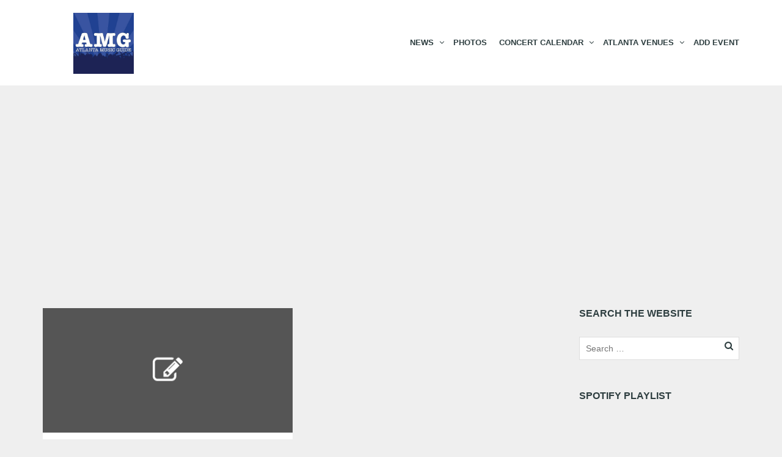

--- FILE ---
content_type: text/html; charset=UTF-8
request_url: https://www.atlantamusicguide.com/tag/the-yardbirds/
body_size: 14686
content:
<!DOCTYPE html>
<!--[if lt IE 7]>
<html class="ie6 oldie" dir="ltr" lang="en-US" prefix="og: https://ogp.me/ns#">
<![endif]-->
<!--[if IE 7]>
<html class="ie7 oldie" dir="ltr" lang="en-US" prefix="og: https://ogp.me/ns#">
<![endif]-->
<!--[if IE 8]>
<html class="ie8 oldie" dir="ltr" lang="en-US" prefix="og: https://ogp.me/ns#">
<![endif]-->
<!--[if !(IE 6) | !(IE 7) | !(IE 8)  ]><!-->
<html dir="ltr" lang="en-US" prefix="og: https://ogp.me/ns#">
<!--<![endif]-->
	<head>
		<meta charset="UTF-8">
<title>the yardbirds | Atlanta Music Guide</title>
<meta name="viewport" content="width=device-width, initial-scale=1">
	<style>img:is([sizes="auto" i], [sizes^="auto," i]) { contain-intrinsic-size: 3000px 1500px }</style>
	
		<!-- All in One SEO 4.9.3 - aioseo.com -->
	<meta name="robots" content="max-image-preview:large" />
	<link rel="canonical" href="https://www.atlantamusicguide.com/tag/the-yardbirds/" />
	<meta name="generator" content="All in One SEO (AIOSEO) 4.9.3" />
		<script type="application/ld+json" class="aioseo-schema">
			{"@context":"https:\/\/schema.org","@graph":[{"@type":"BreadcrumbList","@id":"https:\/\/www.atlantamusicguide.com\/tag\/the-yardbirds\/#breadcrumblist","itemListElement":[{"@type":"ListItem","@id":"https:\/\/www.atlantamusicguide.com#listItem","position":1,"name":"Home","item":"https:\/\/www.atlantamusicguide.com","nextItem":{"@type":"ListItem","@id":"https:\/\/www.atlantamusicguide.com\/tag\/the-yardbirds\/#listItem","name":"the yardbirds"}},{"@type":"ListItem","@id":"https:\/\/www.atlantamusicguide.com\/tag\/the-yardbirds\/#listItem","position":2,"name":"the yardbirds","previousItem":{"@type":"ListItem","@id":"https:\/\/www.atlantamusicguide.com#listItem","name":"Home"}}]},{"@type":"CollectionPage","@id":"https:\/\/www.atlantamusicguide.com\/tag\/the-yardbirds\/#collectionpage","url":"https:\/\/www.atlantamusicguide.com\/tag\/the-yardbirds\/","name":"the yardbirds | Atlanta Music Guide","inLanguage":"en-US","isPartOf":{"@id":"https:\/\/www.atlantamusicguide.com\/#website"},"breadcrumb":{"@id":"https:\/\/www.atlantamusicguide.com\/tag\/the-yardbirds\/#breadcrumblist"}},{"@type":"Organization","@id":"https:\/\/www.atlantamusicguide.com\/#organization","name":"Atlanta Music Guide","description":"Atlanta concerts, calendar, music news, reviews, previews, tickets & giveaways","url":"https:\/\/www.atlantamusicguide.com\/","logo":{"@type":"ImageObject","url":"https:\/\/i0.wp.com\/www.atlantamusicguide.com\/wp-content\/uploads\/AMGTwitter-1.jpg?fit=278%2C280&ssl=1","@id":"https:\/\/www.atlantamusicguide.com\/tag\/the-yardbirds\/#organizationLogo","width":278,"height":280},"image":{"@id":"https:\/\/www.atlantamusicguide.com\/tag\/the-yardbirds\/#organizationLogo"},"sameAs":["https:\/\/www.facebook.com\/atlantamusicguide","https:\/\/www.twitter.com\/atlantamusic","https:\/\/www.instagram.com\/atlantamusic"]},{"@type":"WebSite","@id":"https:\/\/www.atlantamusicguide.com\/#website","url":"https:\/\/www.atlantamusicguide.com\/","name":"Atlanta Music Guide","description":"Atlanta concerts, calendar, music news, reviews, previews, tickets & giveaways","inLanguage":"en-US","publisher":{"@id":"https:\/\/www.atlantamusicguide.com\/#organization"}}]}
		</script>
		<!-- All in One SEO -->

<!-- Jetpack Site Verification Tags -->
<meta name="msvalidate.01" content="36C2D81381FABCB7608D96CB343FC0F3" />
<link rel='dns-prefetch' href='//secure.gravatar.com' />
<link rel='dns-prefetch' href='//stats.wp.com' />
<link rel='dns-prefetch' href='//jetpack.wordpress.com' />
<link rel='dns-prefetch' href='//s0.wp.com' />
<link rel='dns-prefetch' href='//public-api.wordpress.com' />
<link rel='dns-prefetch' href='//0.gravatar.com' />
<link rel='dns-prefetch' href='//1.gravatar.com' />
<link rel='dns-prefetch' href='//2.gravatar.com' />
<link rel='dns-prefetch' href='//widgets.wp.com' />
<link rel='dns-prefetch' href='//www.googletagmanager.com' />
<link rel='dns-prefetch' href='//pagead2.googlesyndication.com' />
<link rel='preconnect' href='//i0.wp.com' />
<link rel='preconnect' href='//c0.wp.com' />
<link rel="alternate" type="application/rss+xml" title="Atlanta Music Guide &raquo; Feed" href="https://www.atlantamusicguide.com/feed/" />
<link rel="alternate" type="application/rss+xml" title="Atlanta Music Guide &raquo; Comments Feed" href="https://www.atlantamusicguide.com/comments/feed/" />
<link rel="alternate" type="application/rss+xml" title="Atlanta Music Guide &raquo; the yardbirds Tag Feed" href="https://www.atlantamusicguide.com/tag/the-yardbirds/feed/" />
<script type="text/javascript">
/* <![CDATA[ */
window._wpemojiSettings = {"baseUrl":"https:\/\/s.w.org\/images\/core\/emoji\/16.0.1\/72x72\/","ext":".png","svgUrl":"https:\/\/s.w.org\/images\/core\/emoji\/16.0.1\/svg\/","svgExt":".svg","source":{"concatemoji":"https:\/\/www.atlantamusicguide.com\/wp-includes\/js\/wp-emoji-release.min.js?ver=6.8.3"}};
/*! This file is auto-generated */
!function(s,n){var o,i,e;function c(e){try{var t={supportTests:e,timestamp:(new Date).valueOf()};sessionStorage.setItem(o,JSON.stringify(t))}catch(e){}}function p(e,t,n){e.clearRect(0,0,e.canvas.width,e.canvas.height),e.fillText(t,0,0);var t=new Uint32Array(e.getImageData(0,0,e.canvas.width,e.canvas.height).data),a=(e.clearRect(0,0,e.canvas.width,e.canvas.height),e.fillText(n,0,0),new Uint32Array(e.getImageData(0,0,e.canvas.width,e.canvas.height).data));return t.every(function(e,t){return e===a[t]})}function u(e,t){e.clearRect(0,0,e.canvas.width,e.canvas.height),e.fillText(t,0,0);for(var n=e.getImageData(16,16,1,1),a=0;a<n.data.length;a++)if(0!==n.data[a])return!1;return!0}function f(e,t,n,a){switch(t){case"flag":return n(e,"\ud83c\udff3\ufe0f\u200d\u26a7\ufe0f","\ud83c\udff3\ufe0f\u200b\u26a7\ufe0f")?!1:!n(e,"\ud83c\udde8\ud83c\uddf6","\ud83c\udde8\u200b\ud83c\uddf6")&&!n(e,"\ud83c\udff4\udb40\udc67\udb40\udc62\udb40\udc65\udb40\udc6e\udb40\udc67\udb40\udc7f","\ud83c\udff4\u200b\udb40\udc67\u200b\udb40\udc62\u200b\udb40\udc65\u200b\udb40\udc6e\u200b\udb40\udc67\u200b\udb40\udc7f");case"emoji":return!a(e,"\ud83e\udedf")}return!1}function g(e,t,n,a){var r="undefined"!=typeof WorkerGlobalScope&&self instanceof WorkerGlobalScope?new OffscreenCanvas(300,150):s.createElement("canvas"),o=r.getContext("2d",{willReadFrequently:!0}),i=(o.textBaseline="top",o.font="600 32px Arial",{});return e.forEach(function(e){i[e]=t(o,e,n,a)}),i}function t(e){var t=s.createElement("script");t.src=e,t.defer=!0,s.head.appendChild(t)}"undefined"!=typeof Promise&&(o="wpEmojiSettingsSupports",i=["flag","emoji"],n.supports={everything:!0,everythingExceptFlag:!0},e=new Promise(function(e){s.addEventListener("DOMContentLoaded",e,{once:!0})}),new Promise(function(t){var n=function(){try{var e=JSON.parse(sessionStorage.getItem(o));if("object"==typeof e&&"number"==typeof e.timestamp&&(new Date).valueOf()<e.timestamp+604800&&"object"==typeof e.supportTests)return e.supportTests}catch(e){}return null}();if(!n){if("undefined"!=typeof Worker&&"undefined"!=typeof OffscreenCanvas&&"undefined"!=typeof URL&&URL.createObjectURL&&"undefined"!=typeof Blob)try{var e="postMessage("+g.toString()+"("+[JSON.stringify(i),f.toString(),p.toString(),u.toString()].join(",")+"));",a=new Blob([e],{type:"text/javascript"}),r=new Worker(URL.createObjectURL(a),{name:"wpTestEmojiSupports"});return void(r.onmessage=function(e){c(n=e.data),r.terminate(),t(n)})}catch(e){}c(n=g(i,f,p,u))}t(n)}).then(function(e){for(var t in e)n.supports[t]=e[t],n.supports.everything=n.supports.everything&&n.supports[t],"flag"!==t&&(n.supports.everythingExceptFlag=n.supports.everythingExceptFlag&&n.supports[t]);n.supports.everythingExceptFlag=n.supports.everythingExceptFlag&&!n.supports.flag,n.DOMReady=!1,n.readyCallback=function(){n.DOMReady=!0}}).then(function(){return e}).then(function(){var e;n.supports.everything||(n.readyCallback(),(e=n.source||{}).concatemoji?t(e.concatemoji):e.wpemoji&&e.twemoji&&(t(e.twemoji),t(e.wpemoji)))}))}((window,document),window._wpemojiSettings);
/* ]]> */
</script>
<style id='wp-emoji-styles-inline-css' type='text/css'>

	img.wp-smiley, img.emoji {
		display: inline !important;
		border: none !important;
		box-shadow: none !important;
		height: 1em !important;
		width: 1em !important;
		margin: 0 0.07em !important;
		vertical-align: -0.1em !important;
		background: none !important;
		padding: 0 !important;
	}
</style>
<link rel='stylesheet' id='wp-block-library-css' href='https://c0.wp.com/c/6.8.3/wp-includes/css/dist/block-library/style.min.css' type='text/css' media='all' />
<style id='classic-theme-styles-inline-css' type='text/css'>
/*! This file is auto-generated */
.wp-block-button__link{color:#fff;background-color:#32373c;border-radius:9999px;box-shadow:none;text-decoration:none;padding:calc(.667em + 2px) calc(1.333em + 2px);font-size:1.125em}.wp-block-file__button{background:#32373c;color:#fff;text-decoration:none}
</style>
<link rel='stylesheet' id='aioseo/css/src/vue/standalone/blocks/table-of-contents/global.scss-css' href='https://www.atlantamusicguide.com/wp-content/plugins/all-in-one-seo-pack/dist/Lite/assets/css/table-of-contents/global.e90f6d47.css?ver=4.9.3' type='text/css' media='all' />
<link rel='stylesheet' id='mediaelement-css' href='https://c0.wp.com/c/6.8.3/wp-includes/js/mediaelement/mediaelementplayer-legacy.min.css' type='text/css' media='all' />
<link rel='stylesheet' id='wp-mediaelement-css' href='https://c0.wp.com/c/6.8.3/wp-includes/js/mediaelement/wp-mediaelement.min.css' type='text/css' media='all' />
<style id='jetpack-sharing-buttons-style-inline-css' type='text/css'>
.jetpack-sharing-buttons__services-list{display:flex;flex-direction:row;flex-wrap:wrap;gap:0;list-style-type:none;margin:5px;padding:0}.jetpack-sharing-buttons__services-list.has-small-icon-size{font-size:12px}.jetpack-sharing-buttons__services-list.has-normal-icon-size{font-size:16px}.jetpack-sharing-buttons__services-list.has-large-icon-size{font-size:24px}.jetpack-sharing-buttons__services-list.has-huge-icon-size{font-size:36px}@media print{.jetpack-sharing-buttons__services-list{display:none!important}}.editor-styles-wrapper .wp-block-jetpack-sharing-buttons{gap:0;padding-inline-start:0}ul.jetpack-sharing-buttons__services-list.has-background{padding:1.25em 2.375em}
</style>
<style id='global-styles-inline-css' type='text/css'>
:root{--wp--preset--aspect-ratio--square: 1;--wp--preset--aspect-ratio--4-3: 4/3;--wp--preset--aspect-ratio--3-4: 3/4;--wp--preset--aspect-ratio--3-2: 3/2;--wp--preset--aspect-ratio--2-3: 2/3;--wp--preset--aspect-ratio--16-9: 16/9;--wp--preset--aspect-ratio--9-16: 9/16;--wp--preset--color--black: #000000;--wp--preset--color--cyan-bluish-gray: #abb8c3;--wp--preset--color--white: #ffffff;--wp--preset--color--pale-pink: #f78da7;--wp--preset--color--vivid-red: #cf2e2e;--wp--preset--color--luminous-vivid-orange: #ff6900;--wp--preset--color--luminous-vivid-amber: #fcb900;--wp--preset--color--light-green-cyan: #7bdcb5;--wp--preset--color--vivid-green-cyan: #00d084;--wp--preset--color--pale-cyan-blue: #8ed1fc;--wp--preset--color--vivid-cyan-blue: #0693e3;--wp--preset--color--vivid-purple: #9b51e0;--wp--preset--gradient--vivid-cyan-blue-to-vivid-purple: linear-gradient(135deg,rgba(6,147,227,1) 0%,rgb(155,81,224) 100%);--wp--preset--gradient--light-green-cyan-to-vivid-green-cyan: linear-gradient(135deg,rgb(122,220,180) 0%,rgb(0,208,130) 100%);--wp--preset--gradient--luminous-vivid-amber-to-luminous-vivid-orange: linear-gradient(135deg,rgba(252,185,0,1) 0%,rgba(255,105,0,1) 100%);--wp--preset--gradient--luminous-vivid-orange-to-vivid-red: linear-gradient(135deg,rgba(255,105,0,1) 0%,rgb(207,46,46) 100%);--wp--preset--gradient--very-light-gray-to-cyan-bluish-gray: linear-gradient(135deg,rgb(238,238,238) 0%,rgb(169,184,195) 100%);--wp--preset--gradient--cool-to-warm-spectrum: linear-gradient(135deg,rgb(74,234,220) 0%,rgb(151,120,209) 20%,rgb(207,42,186) 40%,rgb(238,44,130) 60%,rgb(251,105,98) 80%,rgb(254,248,76) 100%);--wp--preset--gradient--blush-light-purple: linear-gradient(135deg,rgb(255,206,236) 0%,rgb(152,150,240) 100%);--wp--preset--gradient--blush-bordeaux: linear-gradient(135deg,rgb(254,205,165) 0%,rgb(254,45,45) 50%,rgb(107,0,62) 100%);--wp--preset--gradient--luminous-dusk: linear-gradient(135deg,rgb(255,203,112) 0%,rgb(199,81,192) 50%,rgb(65,88,208) 100%);--wp--preset--gradient--pale-ocean: linear-gradient(135deg,rgb(255,245,203) 0%,rgb(182,227,212) 50%,rgb(51,167,181) 100%);--wp--preset--gradient--electric-grass: linear-gradient(135deg,rgb(202,248,128) 0%,rgb(113,206,126) 100%);--wp--preset--gradient--midnight: linear-gradient(135deg,rgb(2,3,129) 0%,rgb(40,116,252) 100%);--wp--preset--font-size--small: 13px;--wp--preset--font-size--medium: 20px;--wp--preset--font-size--large: 36px;--wp--preset--font-size--x-large: 42px;--wp--preset--spacing--20: 0.44rem;--wp--preset--spacing--30: 0.67rem;--wp--preset--spacing--40: 1rem;--wp--preset--spacing--50: 1.5rem;--wp--preset--spacing--60: 2.25rem;--wp--preset--spacing--70: 3.38rem;--wp--preset--spacing--80: 5.06rem;--wp--preset--shadow--natural: 6px 6px 9px rgba(0, 0, 0, 0.2);--wp--preset--shadow--deep: 12px 12px 50px rgba(0, 0, 0, 0.4);--wp--preset--shadow--sharp: 6px 6px 0px rgba(0, 0, 0, 0.2);--wp--preset--shadow--outlined: 6px 6px 0px -3px rgba(255, 255, 255, 1), 6px 6px rgba(0, 0, 0, 1);--wp--preset--shadow--crisp: 6px 6px 0px rgba(0, 0, 0, 1);}:where(.is-layout-flex){gap: 0.5em;}:where(.is-layout-grid){gap: 0.5em;}body .is-layout-flex{display: flex;}.is-layout-flex{flex-wrap: wrap;align-items: center;}.is-layout-flex > :is(*, div){margin: 0;}body .is-layout-grid{display: grid;}.is-layout-grid > :is(*, div){margin: 0;}:where(.wp-block-columns.is-layout-flex){gap: 2em;}:where(.wp-block-columns.is-layout-grid){gap: 2em;}:where(.wp-block-post-template.is-layout-flex){gap: 1.25em;}:where(.wp-block-post-template.is-layout-grid){gap: 1.25em;}.has-black-color{color: var(--wp--preset--color--black) !important;}.has-cyan-bluish-gray-color{color: var(--wp--preset--color--cyan-bluish-gray) !important;}.has-white-color{color: var(--wp--preset--color--white) !important;}.has-pale-pink-color{color: var(--wp--preset--color--pale-pink) !important;}.has-vivid-red-color{color: var(--wp--preset--color--vivid-red) !important;}.has-luminous-vivid-orange-color{color: var(--wp--preset--color--luminous-vivid-orange) !important;}.has-luminous-vivid-amber-color{color: var(--wp--preset--color--luminous-vivid-amber) !important;}.has-light-green-cyan-color{color: var(--wp--preset--color--light-green-cyan) !important;}.has-vivid-green-cyan-color{color: var(--wp--preset--color--vivid-green-cyan) !important;}.has-pale-cyan-blue-color{color: var(--wp--preset--color--pale-cyan-blue) !important;}.has-vivid-cyan-blue-color{color: var(--wp--preset--color--vivid-cyan-blue) !important;}.has-vivid-purple-color{color: var(--wp--preset--color--vivid-purple) !important;}.has-black-background-color{background-color: var(--wp--preset--color--black) !important;}.has-cyan-bluish-gray-background-color{background-color: var(--wp--preset--color--cyan-bluish-gray) !important;}.has-white-background-color{background-color: var(--wp--preset--color--white) !important;}.has-pale-pink-background-color{background-color: var(--wp--preset--color--pale-pink) !important;}.has-vivid-red-background-color{background-color: var(--wp--preset--color--vivid-red) !important;}.has-luminous-vivid-orange-background-color{background-color: var(--wp--preset--color--luminous-vivid-orange) !important;}.has-luminous-vivid-amber-background-color{background-color: var(--wp--preset--color--luminous-vivid-amber) !important;}.has-light-green-cyan-background-color{background-color: var(--wp--preset--color--light-green-cyan) !important;}.has-vivid-green-cyan-background-color{background-color: var(--wp--preset--color--vivid-green-cyan) !important;}.has-pale-cyan-blue-background-color{background-color: var(--wp--preset--color--pale-cyan-blue) !important;}.has-vivid-cyan-blue-background-color{background-color: var(--wp--preset--color--vivid-cyan-blue) !important;}.has-vivid-purple-background-color{background-color: var(--wp--preset--color--vivid-purple) !important;}.has-black-border-color{border-color: var(--wp--preset--color--black) !important;}.has-cyan-bluish-gray-border-color{border-color: var(--wp--preset--color--cyan-bluish-gray) !important;}.has-white-border-color{border-color: var(--wp--preset--color--white) !important;}.has-pale-pink-border-color{border-color: var(--wp--preset--color--pale-pink) !important;}.has-vivid-red-border-color{border-color: var(--wp--preset--color--vivid-red) !important;}.has-luminous-vivid-orange-border-color{border-color: var(--wp--preset--color--luminous-vivid-orange) !important;}.has-luminous-vivid-amber-border-color{border-color: var(--wp--preset--color--luminous-vivid-amber) !important;}.has-light-green-cyan-border-color{border-color: var(--wp--preset--color--light-green-cyan) !important;}.has-vivid-green-cyan-border-color{border-color: var(--wp--preset--color--vivid-green-cyan) !important;}.has-pale-cyan-blue-border-color{border-color: var(--wp--preset--color--pale-cyan-blue) !important;}.has-vivid-cyan-blue-border-color{border-color: var(--wp--preset--color--vivid-cyan-blue) !important;}.has-vivid-purple-border-color{border-color: var(--wp--preset--color--vivid-purple) !important;}.has-vivid-cyan-blue-to-vivid-purple-gradient-background{background: var(--wp--preset--gradient--vivid-cyan-blue-to-vivid-purple) !important;}.has-light-green-cyan-to-vivid-green-cyan-gradient-background{background: var(--wp--preset--gradient--light-green-cyan-to-vivid-green-cyan) !important;}.has-luminous-vivid-amber-to-luminous-vivid-orange-gradient-background{background: var(--wp--preset--gradient--luminous-vivid-amber-to-luminous-vivid-orange) !important;}.has-luminous-vivid-orange-to-vivid-red-gradient-background{background: var(--wp--preset--gradient--luminous-vivid-orange-to-vivid-red) !important;}.has-very-light-gray-to-cyan-bluish-gray-gradient-background{background: var(--wp--preset--gradient--very-light-gray-to-cyan-bluish-gray) !important;}.has-cool-to-warm-spectrum-gradient-background{background: var(--wp--preset--gradient--cool-to-warm-spectrum) !important;}.has-blush-light-purple-gradient-background{background: var(--wp--preset--gradient--blush-light-purple) !important;}.has-blush-bordeaux-gradient-background{background: var(--wp--preset--gradient--blush-bordeaux) !important;}.has-luminous-dusk-gradient-background{background: var(--wp--preset--gradient--luminous-dusk) !important;}.has-pale-ocean-gradient-background{background: var(--wp--preset--gradient--pale-ocean) !important;}.has-electric-grass-gradient-background{background: var(--wp--preset--gradient--electric-grass) !important;}.has-midnight-gradient-background{background: var(--wp--preset--gradient--midnight) !important;}.has-small-font-size{font-size: var(--wp--preset--font-size--small) !important;}.has-medium-font-size{font-size: var(--wp--preset--font-size--medium) !important;}.has-large-font-size{font-size: var(--wp--preset--font-size--large) !important;}.has-x-large-font-size{font-size: var(--wp--preset--font-size--x-large) !important;}
:where(.wp-block-post-template.is-layout-flex){gap: 1.25em;}:where(.wp-block-post-template.is-layout-grid){gap: 1.25em;}
:where(.wp-block-columns.is-layout-flex){gap: 2em;}:where(.wp-block-columns.is-layout-grid){gap: 2em;}
:root :where(.wp-block-pullquote){font-size: 1.5em;line-height: 1.6;}
</style>
<link rel='stylesheet' id='mc4wp-form-basic-css' href='https://www.atlantamusicguide.com/wp-content/plugins/mailchimp-for-wp/assets/css/form-basic.css?ver=4.10.9' type='text/css' media='all' />
<link rel='stylesheet' id='jetpack_likes-css' href='https://c0.wp.com/p/jetpack/15.4/modules/likes/style.css' type='text/css' media='all' />
<style id='jetpack_facebook_likebox-inline-css' type='text/css'>
.widget_facebook_likebox {
	overflow: hidden;
}

</style>
<link rel='stylesheet' id='tablepress-default-css' href='https://www.atlantamusicguide.com/wp-content/plugins/tablepress/css/build/default.css?ver=3.0.4' type='text/css' media='all' />
<link rel='stylesheet' id='style-vendors-css' href='https://www.atlantamusicguide.com/wp-content/themes/eventica-wp/style-vendors.css?ver=1.20.0' type='text/css' media='all' />
<link rel='stylesheet' id='style-parent-css' href='https://www.atlantamusicguide.com/wp-content/themes/eventica-wp/style.css?ver=1.20.0' type='text/css' media='all' />
<link rel='stylesheet' id='style-theme-css' href='https://www.atlantamusicguide.com/wp-content/themes/eventica-wp-child/style.css?ver=1.20.0' type='text/css' media='all' />
<style id='style-theme-inline-css' type='text/css'>
a { color: #a50508; }.blog-single .post-summary, .blog-single .col-md-8.col-md-push-4 .post-summary:after, .blog-single .post-meta ul li, #comments .commentslist-wrap, #comments .commentlist li.comment, #comments-block #respond, #tribe-events-content.tribe-events-single .events-single-left, #tribe-events-content.tribe-events-single .tribe-events-meta-group-details, #tribe-events-content.tribe-events-single .tribe-events-meta-group-venue, #tribe-events-content.tribe-events-single .tribe-events-meta-group-schedule, #tribe-events-content.tribe-events-single .tribe-events-meta-group-custom, #tribe-events-content.tribe-events-single .tribe-events-meta-group-organizer, .woocommerce div.product div.summary, .woocommerce-page div.product div.summary, .woocommerce div.product div.woocommerce-tabs, .woocommerce-page div.product div.woocommerce-tabs, .home-subscribe-form .form.mc4wp-form input[type="email"] { border-color: #404040; }.site-branding { background: #ffffff; }.site-branding a, .site-logo p { color: #000000; } @media (max-width: 767px) { .header-menu.sf-menu li a, .header-menu.sf-menu li a:visited, .mobile-menu a, .mobile-menu a:visited, .header-menu.sf-menu li a:hover, .mobile-menu a:hover { color: #000000 !important; } }.page-title { background-color: #cd252f; }#footer-widget { background-color: #ffffff; }#footer-block { background-color: #ffffff; }#footer-block, #footer-block .footer-credit p { color: #000000; }#footer-block, #footer-block #footer-menu #secondary-menu ul.footer-menu li a, #footer-block #footer-menu ul#social-icon li a, #footer-block .footer-credit p a { color: #000000; }#footer-block #footer-menu #secondary-menu ul.footer-menu li a:hover { color: #8e8e8e; }.home-slider-events .slide-event-detail { background-color: #cd252f; }.page-template-page_home_event-php .home-upcoming-events { background-image: url("https://www.atlantamusicguide.com/wp-content/uploads/^47AE0CC8A8AC7649C912D8A961A846DEE87AD52D0B5ACA36F7^pimgpsh_fullsize_distr.jpg"); }.home-featured-event .featured-event-title { background-color: #cd252f; }
</style>
<link rel='stylesheet' id='sharedaddy-css' href='https://c0.wp.com/p/jetpack/15.4/modules/sharedaddy/sharing.css' type='text/css' media='all' />
<link rel='stylesheet' id='social-logos-css' href='https://c0.wp.com/p/jetpack/15.4/_inc/social-logos/social-logos.min.css' type='text/css' media='all' />
<link rel='stylesheet' id='colorbox-css' href='https://www.atlantamusicguide.com/wp-content/plugins/slideshow-gallery/views/default/css/colorbox.css?ver=1.3.19' type='text/css' media='all' />
<link rel='stylesheet' id='fontawesome-css' href='https://www.atlantamusicguide.com/wp-content/plugins/slideshow-gallery/views/default/css/fontawesome.css?ver=4.4.0' type='text/css' media='all' />
<script type="text/javascript" src="https://c0.wp.com/c/6.8.3/wp-includes/js/jquery/jquery.min.js" id="jquery-core-js"></script>
<script type="text/javascript" src="https://c0.wp.com/c/6.8.3/wp-includes/js/jquery/jquery-migrate.min.js" id="jquery-migrate-js"></script>
<script type="text/javascript" src="https://www.atlantamusicguide.com/wp-content/plugins/slideshow-gallery/views/default/js/gallery.js?ver=1.0" id="slideshow-gallery-js"></script>
<script type="text/javascript" src="https://www.atlantamusicguide.com/wp-content/plugins/slideshow-gallery/views/default/js/colorbox.js?ver=1.6.3" id="colorbox-js"></script>
<script type="text/javascript" src="https://www.atlantamusicguide.com/wp-content/plugins/slideshow-gallery/views/default/js/jquery-ui.js?ver=6.8.3" id="jquery-ui-effects-js"></script>
<link rel="https://api.w.org/" href="https://www.atlantamusicguide.com/wp-json/" /><link rel="alternate" title="JSON" type="application/json" href="https://www.atlantamusicguide.com/wp-json/wp/v2/tags/585" /><link rel="EditURI" type="application/rsd+xml" title="RSD" href="https://www.atlantamusicguide.com/xmlrpc.php?rsd" />
<meta name="generator" content="Site Kit by Google 1.170.0" /><script data-ad-client="ca-pub-7766190559919215" async src="https://pagead2.googlesyndication.com/pagead/js/adsbygoogle.js"></script>

<script data-ad-client="ca-pub-7766190559919215" async src="https://pagead2.googlesyndication.com/pagead/js/adsbygoogle.js"></script>	<style>img#wpstats{display:none}</style>
		<style>.page-title { background-image: url(https://www.atlantamusicguide.com/wp-content/uploads/cropped-ShutterstockClub.jpg); }</style><style>.mc4wp-checkbox-wp-comment-form{clear:both;width:auto;display:block;position:static}.mc4wp-checkbox-wp-comment-form input{float:none;vertical-align:middle;-webkit-appearance:checkbox;width:auto;max-width:21px;margin:0 6px 0 0;padding:0;position:static;display:inline-block!important}.mc4wp-checkbox-wp-comment-form label{float:none;cursor:pointer;width:auto;margin:0 0 16px;display:block;position:static}</style><style>.mc4wp-checkbox-wp-registration-form{clear:both;width:auto;display:block;position:static}.mc4wp-checkbox-wp-registration-form input{float:none;vertical-align:middle;-webkit-appearance:checkbox;width:auto;max-width:21px;margin:0 6px 0 0;padding:0;position:static;display:inline-block!important}.mc4wp-checkbox-wp-registration-form label{float:none;cursor:pointer;width:auto;margin:0 0 16px;display:block;position:static}</style>
<!-- Google AdSense meta tags added by Site Kit -->
<meta name="google-adsense-platform-account" content="ca-host-pub-2644536267352236">
<meta name="google-adsense-platform-domain" content="sitekit.withgoogle.com">
<!-- End Google AdSense meta tags added by Site Kit -->
<style type="text/css">.recentcomments a{display:inline !important;padding:0 !important;margin:0 !important;}</style><style type="text/css" id="custom-background-css">
body.custom-background { background-color: #efefef; }
</style>

<!-- Google AdSense snippet added by Site Kit -->
<script type="text/javascript" async="async" src="https://pagead2.googlesyndication.com/pagead/js/adsbygoogle.js?client=ca-pub-7766190559919215&amp;host=ca-host-pub-2644536267352236" crossorigin="anonymous"></script>

<!-- End Google AdSense snippet added by Site Kit -->
<link rel="icon" href="https://i0.wp.com/www.atlantamusicguide.com/wp-content/uploads/AMGTwitter.jpg?fit=32%2C32&#038;ssl=1" sizes="32x32" />
<link rel="icon" href="https://i0.wp.com/www.atlantamusicguide.com/wp-content/uploads/AMGTwitter.jpg?fit=192%2C192&#038;ssl=1" sizes="192x192" />
<link rel="apple-touch-icon" href="https://i0.wp.com/www.atlantamusicguide.com/wp-content/uploads/AMGTwitter.jpg?fit=180%2C180&#038;ssl=1" />
<meta name="msapplication-TileImage" content="https://i0.wp.com/www.atlantamusicguide.com/wp-content/uploads/AMGTwitter.jpg?fit=268%2C270&#038;ssl=1" />
		<style type="text/css" id="wp-custom-css">
			/*
Welcome to Custom CSS!

To learn how this works, see http://wp.me/PEmnE-Bt
*/
.blog-list.sticky .inner-loop {
	background: #cd252f;
}

.blog-list.sticky .post-inner .post-summary:after {
	background: -webkit-linear-gradient(left,rgba(28,191,197,0),#cd252f 50%);
	background: linear-gradient(to right,rgba(28,191,197,0),#cd252f 50%);
}

#back-top {
	background: #cd252f;
}

#back-top:hover {
	background: #a50508;
}		</style>
		<script>
  (function(i,s,o,g,r,a,m){i['GoogleAnalyticsObject']=r;i[r]=i[r]||function(){
  (i[r].q=i[r].q||[]).push(arguments)},i[r].l=1*new Date();a=s.createElement(o),
  m=s.getElementsByTagName(o)[0];a.async=1;a.src=g;m.parentNode.insertBefore(a,m)
  })(window,document,'script','https://www.google-analytics.com/analytics.js','ga');

  ga('create', 'UA-3633402-1', 'auto');
  ga('send', 'pageview');

</script>	</head>
	<body class="archive tag tag-the-yardbirds tag-585 custom-background wp-theme-eventica-wp wp-child-theme-eventica-wp-child ltr sticky-header-yes">
		<div id="site-container" class="site-container sb-site-container">
					<div id="header-block" class="site-header">
	<div class="container">
		<div class="row">
			<div class="col-sm-6 col-md-5 col-lg-4 site-branding-wrap">
				<div class="site-branding">
					<a href="https://www.atlantamusicguide.com">
													<div class="site-logo-image">
								<img src="https://www.atlantamusicguide.com/wp-content/uploads/AMGTwitter.jpg" alt="Atlanta Music Guide">
							</div>
											</a>
				</div>
			</div>
							<div class="col-sm-6 col-md-7 col-lg-8 site-navigation">
	                <div id="primary-menu" class="primary-menu"><ul id="header-menu" class="header-menu sf-menu"><li id="menu-item-7828" class="menu-item menu-item-type-taxonomy menu-item-object-category menu-item-has-children menu-item-7828"><a href="https://www.atlantamusicguide.com/category/music-news/">News</a>
<ul class="sub-menu">
	<li id="menu-item-7827" class="menu-item menu-item-type-taxonomy menu-item-object-category menu-item-7827"><a href="https://www.atlantamusicguide.com/category/giveaways/">Giveaways</a></li>
	<li id="menu-item-38921" class="menu-item menu-item-type-post_type menu-item-object-page menu-item-38921"><a href="https://www.atlantamusicguide.com/more-content/newsletter/">Newsletter</a></li>
	<li id="menu-item-130268" class="menu-item menu-item-type-taxonomy menu-item-object-category menu-item-130268"><a href="https://www.atlantamusicguide.com/category/amgtotd/">Track of The Day</a></li>
</ul>
</li>
<li id="menu-item-7832" class="menu-item menu-item-type-taxonomy menu-item-object-category menu-item-7832"><a href="https://www.atlantamusicguide.com/category/reviews/picture-book/">Photos</a></li>
<li id="menu-item-7834" class="menu-item menu-item-type-custom menu-item-object-custom menu-item-has-children menu-item-7834"><a href="https://www.atlantamusicguide.com/events" title="Atlanta Concert Calendar">Concert Calendar</a>
<ul class="sub-menu">
	<li id="menu-item-67330" class="menu-item menu-item-type-custom menu-item-object-custom menu-item-67330"><a href="https://www.atlantamusicguide.com/events">Browse All Events</a></li>
	<li id="menu-item-67320" class="menu-item menu-item-type-custom menu-item-object-custom menu-item-67320"><a href="https://www.atlantamusicguide.com/free-event-promotion/">Submit An Event</a></li>
	<li id="menu-item-177086" class="menu-item menu-item-type-custom menu-item-object-custom menu-item-177086"><a href="https://www.atlantamusicguide.com/fever-candlelight-concerts/" title="Candlelight Concerts in Atlanta">Fever Candlight Series</a></li>
	<li id="menu-item-161323" class="menu-item menu-item-type-post_type menu-item-object-page menu-item-161323"><a href="https://www.atlantamusicguide.com/more-content/contact/">Contact Us</a></li>
</ul>
</li>
<li id="menu-item-11794" class="menu-item menu-item-type-custom menu-item-object-custom menu-item-has-children menu-item-11794"><a href="https://www.atlantamusicguide.com/more-content/atlanta-venues/" title="Atlanta Music Venues">Atlanta Venues</a>
<ul class="sub-menu">
	<li id="menu-item-7839" class="menu-item menu-item-type-post_type menu-item-object-page menu-item-7839"><a href="https://www.atlantamusicguide.com/more-content/atlanta-bands/">Atlanta Bands</a></li>
	<li id="menu-item-7845" class="menu-item menu-item-type-post_type menu-item-object-page menu-item-7845"><a href="https://www.atlantamusicguide.com/more-content/atlanta-recording-studios/">Recording Studios</a></li>
	<li id="menu-item-7844" class="menu-item menu-item-type-post_type menu-item-object-page menu-item-7844"><a href="https://www.atlantamusicguide.com/more-content/industry-links/">Industry Links</a></li>
</ul>
</li>
<li id="menu-item-97667" class="menu-item menu-item-type-custom menu-item-object-custom menu-item-97667"><a href="https://www.atlantamusicguide.com/free-event-promotion/">Add Event</a></li>
<li class="menu-item menu-item-mininav"><a href="javascript:void(0)" class="sb-toggle-left"><i class="fa fa-navicon"></i><span class="mininav">Menu</span></a></li></ul></div>				</div>
            
		</div>
	</div>
</div>		
	
	<div id="main-content">
		
		<div class="container">
			<div class="row">
				
				<div class="col-md-9">
					
					
						<div class="main-wrapper">

							
							<div class="blog-wrapper clearfix">
							<div class="row">

											
							
																	
<article id="post-2740" class="blog-list col-sm-6 col-md-6 post-2740 post type-post status-publish format-standard hentry category-cd-reviews category-gigs tag-beastie-boys tag-cd-review tag-cd-review-live-preview tag-def-leppard tag-heart-as-wide-as-the-world tag-jeffrey-kagel tag-krishna-das tag-madonna tag-rick-rubin tag-steely-dan tag-sting tag-the-yardbirds tag-yoga">
	
	<div class="inner-loop">
												<div class="post-thumbnail">
					<a href="https://www.atlantamusicguide.com/cd-review-krishna-das-heart-as-wide-as-the-world-playing-variety-playhouse-april-7/" title="CD Review: Krishna Das &#8212; Heart as Wide as the World; Playing Variety Playhouse, April 7">
						<img src="https://www.atlantamusicguide.com/wp-content/themes/eventica-wp/img/thumb-blog.png" alt="CD Review: Krishna Das &#8212; Heart as Wide as the World; Playing Variety Playhouse, April 7" class="no-thumb">
					</a>
				</div>
					
		<div class="post-inner">
		    <a href="https://www.atlantamusicguide.com/cd-review-krishna-das-heart-as-wide-as-the-world-playing-variety-playhouse-april-7/" title="CD Review: Krishna Das &#8212; Heart as Wide as the World; Playing Variety Playhouse, April 7" class="post-title entry-title"><h2>CD Review: Krishna Das &#8212; Heart as Wide as the World; Playing Variety Playhouse, April 7</h2></a>
		    <div class="post-meta"><time class="post-time updated published" datetime="2010-04-06T13:57:24-04:00">April 6, 2010</time> </div>

			<div class="post-summary entry-summary">
				<p>Krishna Das Heart as Wide as the World Nutone/Nettwerk By Al Kaufman Yes, Krishna Das is a yoga master, and yes, Heart as Wide as the World is a CD of chants, but don&#8217;t stop reading just yet. For Krishna Das, born Jeffrey Kagel, is the rock star of the yoga world.</p>
<div class="sharedaddy sd-sharing-enabled"><div class="robots-nocontent sd-block sd-social sd-social-icon-text sd-sharing"><h3 class="sd-title">Share this:</h3><div class="sd-content"><ul><li class="share-pinterest"><a rel="nofollow noopener noreferrer"
				data-shared="sharing-pinterest-2740"
				class="share-pinterest sd-button share-icon"
				href="https://www.atlantamusicguide.com/cd-review-krishna-das-heart-as-wide-as-the-world-playing-variety-playhouse-april-7/?share=pinterest"
				target="_blank"
				aria-labelledby="sharing-pinterest-2740"
				>
				<span id="sharing-pinterest-2740" hidden>Click to share on Pinterest (Opens in new window)</span>
				<span>Pinterest</span>
			</a></li><li class="share-linkedin"><a rel="nofollow noopener noreferrer"
				data-shared="sharing-linkedin-2740"
				class="share-linkedin sd-button share-icon"
				href="https://www.atlantamusicguide.com/cd-review-krishna-das-heart-as-wide-as-the-world-playing-variety-playhouse-april-7/?share=linkedin"
				target="_blank"
				aria-labelledby="sharing-linkedin-2740"
				>
				<span id="sharing-linkedin-2740" hidden>Click to share on LinkedIn (Opens in new window)</span>
				<span>LinkedIn</span>
			</a></li><li class="share-reddit"><a rel="nofollow noopener noreferrer"
				data-shared="sharing-reddit-2740"
				class="share-reddit sd-button share-icon"
				href="https://www.atlantamusicguide.com/cd-review-krishna-das-heart-as-wide-as-the-world-playing-variety-playhouse-april-7/?share=reddit"
				target="_blank"
				aria-labelledby="sharing-reddit-2740"
				>
				<span id="sharing-reddit-2740" hidden>Click to share on Reddit (Opens in new window)</span>
				<span>Reddit</span>
			</a></li><li class="share-tumblr"><a rel="nofollow noopener noreferrer"
				data-shared="sharing-tumblr-2740"
				class="share-tumblr sd-button share-icon"
				href="https://www.atlantamusicguide.com/cd-review-krishna-das-heart-as-wide-as-the-world-playing-variety-playhouse-april-7/?share=tumblr"
				target="_blank"
				aria-labelledby="sharing-tumblr-2740"
				>
				<span id="sharing-tumblr-2740" hidden>Click to share on Tumblr (Opens in new window)</span>
				<span>Tumblr</span>
			</a></li><li><a href="#" class="sharing-anchor sd-button share-more"><span>More</span></a></li><li class="share-end"></li></ul><div class="sharing-hidden"><div class="inner" style="display: none;"><ul><li class="share-twitter"><a rel="nofollow noopener noreferrer"
				data-shared="sharing-twitter-2740"
				class="share-twitter sd-button share-icon"
				href="https://www.atlantamusicguide.com/cd-review-krishna-das-heart-as-wide-as-the-world-playing-variety-playhouse-april-7/?share=twitter"
				target="_blank"
				aria-labelledby="sharing-twitter-2740"
				>
				<span id="sharing-twitter-2740" hidden>Click to share on X (Opens in new window)</span>
				<span>X</span>
			</a></li><li class="share-facebook"><a rel="nofollow noopener noreferrer"
				data-shared="sharing-facebook-2740"
				class="share-facebook sd-button share-icon"
				href="https://www.atlantamusicguide.com/cd-review-krishna-das-heart-as-wide-as-the-world-playing-variety-playhouse-april-7/?share=facebook"
				target="_blank"
				aria-labelledby="sharing-facebook-2740"
				>
				<span id="sharing-facebook-2740" hidden>Click to share on Facebook (Opens in new window)</span>
				<span>Facebook</span>
			</a></li><li class="share-end"></li></ul></div></div></div></div></div><div class='sharedaddy sd-block sd-like jetpack-likes-widget-wrapper jetpack-likes-widget-unloaded' id='like-post-wrapper-68285445-2740-696ea6c05ee5a' data-src='https://widgets.wp.com/likes/?ver=15.4#blog_id=68285445&amp;post_id=2740&amp;origin=www.atlantamusicguide.com&amp;obj_id=68285445-2740-696ea6c05ee5a' data-name='like-post-frame-68285445-2740-696ea6c05ee5a' data-title='Like or Reblog'><h3 class="sd-title">Like this:</h3><div class='likes-widget-placeholder post-likes-widget-placeholder' style='height: 55px;'><span class='button'><span>Like</span></span> <span class="loading">Loading...</span></div><span class='sd-text-color'></span><a class='sd-link-color'></a></div>			</div>
		</div>
	</div>

</article>								
																									
							
							</div>
							</div>

							
						</div>
						
					
				</div>

				<div class="col-md-3">
	<div id="sidebar">
		
					<section id="search-2" class="widget widget_search"><div class="widget-inner"><h3 class="widget-title">Search The Website</h3><form role="search" method="get" class="search-form" action="https://www.atlantamusicguide.com/">
				<label>
					<span class="screen-reader-text">Search for:</span>
					<input type="search" class="search-field" placeholder="Search &hellip;" value="" name="s" />
				</label>
				<input type="submit" class="search-submit" value="Search" />
			</form></div></section><section id="custom_html-2" class="widget_text widget widget_custom_html"><div class="widget_text widget-inner"><h3 class="widget-title">Spotify Playlist</h3><div class="textwidget custom-html-widget"><iframe src="https://open.spotify.com/embed/playlist/4ofWnPeChIh61crdFqhc85" width="300" height="380" frameborder="0" allowtransparency="true" allow="encrypted-media"></iframe></div></div></section>
		<section id="recent-posts-5" class="widget widget_recent_entries"><div class="widget-inner">
		<h3 class="widget-title">Recent Posts</h3>
		<ul>
											<li>
					<a href="https://www.atlantamusicguide.com/atmosphere-with-kool-keith-and-r-a-the-rugged-man-at-the-masquerade-01-16-26/">Atmosphere with Kool Keith and R.A. the Rugged Man at the Masquerade 01/16/26</a>
									</li>
											<li>
					<a href="https://www.atlantamusicguide.com/gringo-star-with-the-sporrs-and-lowtown-at-the-earl-01-10-26/">Gringo Star with The Sporrs and Lowtown at the Earl 01/10/26</a>
									</li>
											<li>
					<a href="https://www.atlantamusicguide.com/young-thug-and-friends-at-state-farm-arena-12-16-25/">Young Thug and Friends at State Farm Arena 12/16/25</a>
									</li>
											<li>
					<a href="https://www.atlantamusicguide.com/xavi-at-coca-cola-roxy-12-10-25/">Xavi at Coca Cola Roxy 12/10/25</a>
									</li>
											<li>
					<a href="https://www.atlantamusicguide.com/portugal-the-man-with-la-luz-at-the-eastern-12-09-25/">Portugal. The Man with La Luz at the Eastern 12/09/25</a>
									</li>
					</ul>

		</div></section><section id="top-posts-2" class="widget widget_top-posts"><div class="widget-inner"><h3 class="widget-title">Top Posts &amp; Pages</h3><ul><li><a href="https://www.atlantamusicguide.com/events/" class="bump-view" data-bump-view="tp">Atlanta Concert Calendar</a></li><li><a href="https://www.atlantamusicguide.com/fever-candlelight-concerts/" class="bump-view" data-bump-view="tp">Fever Candlelight Concerts in Atlanta</a></li><li><a href="https://www.atlantamusicguide.com/9-ways-to-turn-old-concert-ticket-stubs-into-something-awesome/" class="bump-view" data-bump-view="tp">9 Ways to Turn Old Concert Ticket Stubs Into Something Awesome </a></li><li><a href="https://www.atlantamusicguide.com/more-content/atlanta-venues/" class="bump-view" data-bump-view="tp">Atlanta Venues</a></li><li><a href="https://www.atlantamusicguide.com/picturebook-jason-mraz-live-at-aarons-amphitheatre-at-lakewood-atlanta-august-18th/" class="bump-view" data-bump-view="tp">Picturebook: Jason Mraz Live at Aarons Amphitheatre at Lakewood Atlanta August 18th</a></li><li><a href="https://www.atlantamusicguide.com/muscadine-bloodline-with-ben-chapman-at-the-tabernacle-11-22-25/" class="bump-view" data-bump-view="tp">Muscadine Bloodline with Ben Chapman at the Tabernacle 11/22/25</a></li><li><a href="https://www.atlantamusicguide.com/atmosphere-with-kool-keith-and-r-a-the-rugged-man-at-the-masquerade-01-16-26/" class="bump-view" data-bump-view="tp">Atmosphere with Kool Keith and R.A. the Rugged Man at the Masquerade 01/16/26</a></li><li><a href="https://www.atlantamusicguide.com/grand-opening-of-masquerades-new-venue-altar-with-a-performance-by-anthony-green-03-20-24/" class="bump-view" data-bump-view="tp">Grand Opening of Masquerade&#039;s New Venue Altar With A Performance By Anthony Green 03/20/24</a></li><li><a href="https://www.atlantamusicguide.com/david-byrne-at-the-fox-theatre-12-02-25/" class="bump-view" data-bump-view="tp">David Byrne at the Fox Theatre 12/02/25</a></li><li><a href="https://www.atlantamusicguide.com/live-review-and-picture-book-sleigh-bells-center-stage-july-16/" class="bump-view" data-bump-view="tp">Live Review and Picture Book: Sleigh Bells @ Center Stage July 16</a></li></ul></div></section><section id="archives-3" class="widget widget_archive"><div class="widget-inner"><h3 class="widget-title">Archives</h3>		<label class="screen-reader-text" for="archives-dropdown-3">Archives</label>
		<select id="archives-dropdown-3" name="archive-dropdown">
			
			<option value="">Select Month</option>
				<option value='https://www.atlantamusicguide.com/2026/01/'> January 2026 </option>
	<option value='https://www.atlantamusicguide.com/2025/12/'> December 2025 </option>
	<option value='https://www.atlantamusicguide.com/2025/11/'> November 2025 </option>
	<option value='https://www.atlantamusicguide.com/2025/10/'> October 2025 </option>
	<option value='https://www.atlantamusicguide.com/2025/09/'> September 2025 </option>
	<option value='https://www.atlantamusicguide.com/2025/08/'> August 2025 </option>
	<option value='https://www.atlantamusicguide.com/2025/07/'> July 2025 </option>
	<option value='https://www.atlantamusicguide.com/2025/06/'> June 2025 </option>
	<option value='https://www.atlantamusicguide.com/2025/05/'> May 2025 </option>
	<option value='https://www.atlantamusicguide.com/2025/04/'> April 2025 </option>
	<option value='https://www.atlantamusicguide.com/2025/03/'> March 2025 </option>
	<option value='https://www.atlantamusicguide.com/2025/02/'> February 2025 </option>
	<option value='https://www.atlantamusicguide.com/2025/01/'> January 2025 </option>
	<option value='https://www.atlantamusicguide.com/2024/12/'> December 2024 </option>
	<option value='https://www.atlantamusicguide.com/2024/11/'> November 2024 </option>
	<option value='https://www.atlantamusicguide.com/2024/10/'> October 2024 </option>
	<option value='https://www.atlantamusicguide.com/2024/09/'> September 2024 </option>
	<option value='https://www.atlantamusicguide.com/2024/08/'> August 2024 </option>
	<option value='https://www.atlantamusicguide.com/2024/07/'> July 2024 </option>
	<option value='https://www.atlantamusicguide.com/2024/06/'> June 2024 </option>
	<option value='https://www.atlantamusicguide.com/2024/05/'> May 2024 </option>
	<option value='https://www.atlantamusicguide.com/2024/04/'> April 2024 </option>
	<option value='https://www.atlantamusicguide.com/2024/03/'> March 2024 </option>
	<option value='https://www.atlantamusicguide.com/2024/02/'> February 2024 </option>
	<option value='https://www.atlantamusicguide.com/2024/01/'> January 2024 </option>
	<option value='https://www.atlantamusicguide.com/2023/12/'> December 2023 </option>
	<option value='https://www.atlantamusicguide.com/2023/11/'> November 2023 </option>
	<option value='https://www.atlantamusicguide.com/2023/10/'> October 2023 </option>
	<option value='https://www.atlantamusicguide.com/2023/09/'> September 2023 </option>
	<option value='https://www.atlantamusicguide.com/2023/08/'> August 2023 </option>
	<option value='https://www.atlantamusicguide.com/2023/07/'> July 2023 </option>
	<option value='https://www.atlantamusicguide.com/2023/06/'> June 2023 </option>
	<option value='https://www.atlantamusicguide.com/2023/05/'> May 2023 </option>
	<option value='https://www.atlantamusicguide.com/2023/04/'> April 2023 </option>
	<option value='https://www.atlantamusicguide.com/2023/03/'> March 2023 </option>
	<option value='https://www.atlantamusicguide.com/2023/02/'> February 2023 </option>
	<option value='https://www.atlantamusicguide.com/2023/01/'> January 2023 </option>
	<option value='https://www.atlantamusicguide.com/2022/12/'> December 2022 </option>
	<option value='https://www.atlantamusicguide.com/2022/11/'> November 2022 </option>
	<option value='https://www.atlantamusicguide.com/2022/10/'> October 2022 </option>
	<option value='https://www.atlantamusicguide.com/2022/09/'> September 2022 </option>
	<option value='https://www.atlantamusicguide.com/2022/08/'> August 2022 </option>
	<option value='https://www.atlantamusicguide.com/2022/07/'> July 2022 </option>
	<option value='https://www.atlantamusicguide.com/2022/06/'> June 2022 </option>
	<option value='https://www.atlantamusicguide.com/2022/05/'> May 2022 </option>
	<option value='https://www.atlantamusicguide.com/2022/04/'> April 2022 </option>
	<option value='https://www.atlantamusicguide.com/2022/03/'> March 2022 </option>
	<option value='https://www.atlantamusicguide.com/2022/02/'> February 2022 </option>
	<option value='https://www.atlantamusicguide.com/2022/01/'> January 2022 </option>
	<option value='https://www.atlantamusicguide.com/2021/12/'> December 2021 </option>
	<option value='https://www.atlantamusicguide.com/2021/11/'> November 2021 </option>
	<option value='https://www.atlantamusicguide.com/2021/10/'> October 2021 </option>
	<option value='https://www.atlantamusicguide.com/2021/09/'> September 2021 </option>
	<option value='https://www.atlantamusicguide.com/2021/08/'> August 2021 </option>
	<option value='https://www.atlantamusicguide.com/2021/07/'> July 2021 </option>
	<option value='https://www.atlantamusicguide.com/2021/06/'> June 2021 </option>
	<option value='https://www.atlantamusicguide.com/2021/05/'> May 2021 </option>
	<option value='https://www.atlantamusicguide.com/2021/04/'> April 2021 </option>
	<option value='https://www.atlantamusicguide.com/2021/03/'> March 2021 </option>
	<option value='https://www.atlantamusicguide.com/2020/12/'> December 2020 </option>
	<option value='https://www.atlantamusicguide.com/2020/11/'> November 2020 </option>
	<option value='https://www.atlantamusicguide.com/2020/10/'> October 2020 </option>
	<option value='https://www.atlantamusicguide.com/2020/09/'> September 2020 </option>
	<option value='https://www.atlantamusicguide.com/2020/07/'> July 2020 </option>
	<option value='https://www.atlantamusicguide.com/2020/05/'> May 2020 </option>
	<option value='https://www.atlantamusicguide.com/2020/04/'> April 2020 </option>
	<option value='https://www.atlantamusicguide.com/2020/03/'> March 2020 </option>
	<option value='https://www.atlantamusicguide.com/2020/02/'> February 2020 </option>
	<option value='https://www.atlantamusicguide.com/2020/01/'> January 2020 </option>
	<option value='https://www.atlantamusicguide.com/2019/12/'> December 2019 </option>
	<option value='https://www.atlantamusicguide.com/2019/11/'> November 2019 </option>
	<option value='https://www.atlantamusicguide.com/2019/10/'> October 2019 </option>
	<option value='https://www.atlantamusicguide.com/2019/09/'> September 2019 </option>
	<option value='https://www.atlantamusicguide.com/2019/08/'> August 2019 </option>
	<option value='https://www.atlantamusicguide.com/2019/07/'> July 2019 </option>
	<option value='https://www.atlantamusicguide.com/2019/06/'> June 2019 </option>
	<option value='https://www.atlantamusicguide.com/2019/05/'> May 2019 </option>
	<option value='https://www.atlantamusicguide.com/2019/04/'> April 2019 </option>
	<option value='https://www.atlantamusicguide.com/2019/03/'> March 2019 </option>
	<option value='https://www.atlantamusicguide.com/2019/02/'> February 2019 </option>
	<option value='https://www.atlantamusicguide.com/2019/01/'> January 2019 </option>
	<option value='https://www.atlantamusicguide.com/2018/12/'> December 2018 </option>
	<option value='https://www.atlantamusicguide.com/2018/11/'> November 2018 </option>
	<option value='https://www.atlantamusicguide.com/2018/10/'> October 2018 </option>
	<option value='https://www.atlantamusicguide.com/2018/09/'> September 2018 </option>
	<option value='https://www.atlantamusicguide.com/2018/08/'> August 2018 </option>
	<option value='https://www.atlantamusicguide.com/2018/07/'> July 2018 </option>
	<option value='https://www.atlantamusicguide.com/2018/06/'> June 2018 </option>
	<option value='https://www.atlantamusicguide.com/2018/05/'> May 2018 </option>
	<option value='https://www.atlantamusicguide.com/2018/04/'> April 2018 </option>
	<option value='https://www.atlantamusicguide.com/2018/03/'> March 2018 </option>
	<option value='https://www.atlantamusicguide.com/2018/02/'> February 2018 </option>
	<option value='https://www.atlantamusicguide.com/2018/01/'> January 2018 </option>
	<option value='https://www.atlantamusicguide.com/2017/12/'> December 2017 </option>
	<option value='https://www.atlantamusicguide.com/2017/11/'> November 2017 </option>
	<option value='https://www.atlantamusicguide.com/2017/10/'> October 2017 </option>
	<option value='https://www.atlantamusicguide.com/2017/09/'> September 2017 </option>
	<option value='https://www.atlantamusicguide.com/2017/08/'> August 2017 </option>
	<option value='https://www.atlantamusicguide.com/2017/07/'> July 2017 </option>
	<option value='https://www.atlantamusicguide.com/2017/06/'> June 2017 </option>
	<option value='https://www.atlantamusicguide.com/2017/05/'> May 2017 </option>
	<option value='https://www.atlantamusicguide.com/2017/04/'> April 2017 </option>
	<option value='https://www.atlantamusicguide.com/2017/03/'> March 2017 </option>
	<option value='https://www.atlantamusicguide.com/2017/02/'> February 2017 </option>
	<option value='https://www.atlantamusicguide.com/2017/01/'> January 2017 </option>
	<option value='https://www.atlantamusicguide.com/2016/12/'> December 2016 </option>
	<option value='https://www.atlantamusicguide.com/2016/11/'> November 2016 </option>
	<option value='https://www.atlantamusicguide.com/2016/10/'> October 2016 </option>
	<option value='https://www.atlantamusicguide.com/2016/09/'> September 2016 </option>
	<option value='https://www.atlantamusicguide.com/2016/08/'> August 2016 </option>
	<option value='https://www.atlantamusicguide.com/2016/07/'> July 2016 </option>
	<option value='https://www.atlantamusicguide.com/2016/06/'> June 2016 </option>
	<option value='https://www.atlantamusicguide.com/2016/05/'> May 2016 </option>
	<option value='https://www.atlantamusicguide.com/2016/04/'> April 2016 </option>
	<option value='https://www.atlantamusicguide.com/2016/03/'> March 2016 </option>
	<option value='https://www.atlantamusicguide.com/2016/02/'> February 2016 </option>
	<option value='https://www.atlantamusicguide.com/2016/01/'> January 2016 </option>
	<option value='https://www.atlantamusicguide.com/2015/12/'> December 2015 </option>
	<option value='https://www.atlantamusicguide.com/2015/11/'> November 2015 </option>
	<option value='https://www.atlantamusicguide.com/2015/10/'> October 2015 </option>
	<option value='https://www.atlantamusicguide.com/2015/09/'> September 2015 </option>
	<option value='https://www.atlantamusicguide.com/2015/08/'> August 2015 </option>
	<option value='https://www.atlantamusicguide.com/2015/07/'> July 2015 </option>
	<option value='https://www.atlantamusicguide.com/2015/06/'> June 2015 </option>
	<option value='https://www.atlantamusicguide.com/2015/05/'> May 2015 </option>
	<option value='https://www.atlantamusicguide.com/2015/04/'> April 2015 </option>
	<option value='https://www.atlantamusicguide.com/2015/03/'> March 2015 </option>
	<option value='https://www.atlantamusicguide.com/2015/02/'> February 2015 </option>
	<option value='https://www.atlantamusicguide.com/2015/01/'> January 2015 </option>
	<option value='https://www.atlantamusicguide.com/2014/12/'> December 2014 </option>
	<option value='https://www.atlantamusicguide.com/2014/11/'> November 2014 </option>
	<option value='https://www.atlantamusicguide.com/2014/10/'> October 2014 </option>
	<option value='https://www.atlantamusicguide.com/2014/09/'> September 2014 </option>
	<option value='https://www.atlantamusicguide.com/2014/08/'> August 2014 </option>
	<option value='https://www.atlantamusicguide.com/2014/07/'> July 2014 </option>
	<option value='https://www.atlantamusicguide.com/2014/06/'> June 2014 </option>
	<option value='https://www.atlantamusicguide.com/2014/05/'> May 2014 </option>
	<option value='https://www.atlantamusicguide.com/2014/04/'> April 2014 </option>
	<option value='https://www.atlantamusicguide.com/2014/03/'> March 2014 </option>
	<option value='https://www.atlantamusicguide.com/2014/02/'> February 2014 </option>
	<option value='https://www.atlantamusicguide.com/2014/01/'> January 2014 </option>
	<option value='https://www.atlantamusicguide.com/2013/12/'> December 2013 </option>
	<option value='https://www.atlantamusicguide.com/2013/11/'> November 2013 </option>
	<option value='https://www.atlantamusicguide.com/2013/10/'> October 2013 </option>
	<option value='https://www.atlantamusicguide.com/2013/09/'> September 2013 </option>
	<option value='https://www.atlantamusicguide.com/2013/08/'> August 2013 </option>
	<option value='https://www.atlantamusicguide.com/2013/07/'> July 2013 </option>
	<option value='https://www.atlantamusicguide.com/2013/06/'> June 2013 </option>
	<option value='https://www.atlantamusicguide.com/2013/05/'> May 2013 </option>
	<option value='https://www.atlantamusicguide.com/2013/04/'> April 2013 </option>
	<option value='https://www.atlantamusicguide.com/2013/03/'> March 2013 </option>
	<option value='https://www.atlantamusicguide.com/2013/02/'> February 2013 </option>
	<option value='https://www.atlantamusicguide.com/2013/01/'> January 2013 </option>
	<option value='https://www.atlantamusicguide.com/2012/12/'> December 2012 </option>
	<option value='https://www.atlantamusicguide.com/2012/11/'> November 2012 </option>
	<option value='https://www.atlantamusicguide.com/2012/10/'> October 2012 </option>
	<option value='https://www.atlantamusicguide.com/2012/09/'> September 2012 </option>
	<option value='https://www.atlantamusicguide.com/2012/08/'> August 2012 </option>
	<option value='https://www.atlantamusicguide.com/2012/07/'> July 2012 </option>
	<option value='https://www.atlantamusicguide.com/2012/06/'> June 2012 </option>
	<option value='https://www.atlantamusicguide.com/2012/05/'> May 2012 </option>
	<option value='https://www.atlantamusicguide.com/2012/04/'> April 2012 </option>
	<option value='https://www.atlantamusicguide.com/2012/03/'> March 2012 </option>
	<option value='https://www.atlantamusicguide.com/2012/02/'> February 2012 </option>
	<option value='https://www.atlantamusicguide.com/2012/01/'> January 2012 </option>
	<option value='https://www.atlantamusicguide.com/2011/12/'> December 2011 </option>
	<option value='https://www.atlantamusicguide.com/2011/11/'> November 2011 </option>
	<option value='https://www.atlantamusicguide.com/2011/10/'> October 2011 </option>
	<option value='https://www.atlantamusicguide.com/2011/09/'> September 2011 </option>
	<option value='https://www.atlantamusicguide.com/2011/08/'> August 2011 </option>
	<option value='https://www.atlantamusicguide.com/2011/07/'> July 2011 </option>
	<option value='https://www.atlantamusicguide.com/2011/06/'> June 2011 </option>
	<option value='https://www.atlantamusicguide.com/2011/05/'> May 2011 </option>
	<option value='https://www.atlantamusicguide.com/2011/04/'> April 2011 </option>
	<option value='https://www.atlantamusicguide.com/2011/03/'> March 2011 </option>
	<option value='https://www.atlantamusicguide.com/2011/02/'> February 2011 </option>
	<option value='https://www.atlantamusicguide.com/2011/01/'> January 2011 </option>
	<option value='https://www.atlantamusicguide.com/2010/12/'> December 2010 </option>
	<option value='https://www.atlantamusicguide.com/2010/11/'> November 2010 </option>
	<option value='https://www.atlantamusicguide.com/2010/10/'> October 2010 </option>
	<option value='https://www.atlantamusicguide.com/2010/09/'> September 2010 </option>
	<option value='https://www.atlantamusicguide.com/2010/08/'> August 2010 </option>
	<option value='https://www.atlantamusicguide.com/2010/07/'> July 2010 </option>
	<option value='https://www.atlantamusicguide.com/2010/06/'> June 2010 </option>
	<option value='https://www.atlantamusicguide.com/2010/05/'> May 2010 </option>
	<option value='https://www.atlantamusicguide.com/2010/04/'> April 2010 </option>
	<option value='https://www.atlantamusicguide.com/2010/03/'> March 2010 </option>
	<option value='https://www.atlantamusicguide.com/2010/02/'> February 2010 </option>
	<option value='https://www.atlantamusicguide.com/2010/01/'> January 2010 </option>
	<option value='https://www.atlantamusicguide.com/2009/12/'> December 2009 </option>
	<option value='https://www.atlantamusicguide.com/2009/11/'> November 2009 </option>
	<option value='https://www.atlantamusicguide.com/2009/10/'> October 2009 </option>
	<option value='https://www.atlantamusicguide.com/2009/09/'> September 2009 </option>
	<option value='https://www.atlantamusicguide.com/2009/08/'> August 2009 </option>
	<option value='https://www.atlantamusicguide.com/2009/07/'> July 2009 </option>
	<option value='https://www.atlantamusicguide.com/2009/06/'> June 2009 </option>
	<option value='https://www.atlantamusicguide.com/2009/05/'> May 2009 </option>
	<option value='https://www.atlantamusicguide.com/2009/04/'> April 2009 </option>
	<option value='https://www.atlantamusicguide.com/2009/03/'> March 2009 </option>
	<option value='https://www.atlantamusicguide.com/2009/02/'> February 2009 </option>
	<option value='https://www.atlantamusicguide.com/2009/01/'> January 2009 </option>
	<option value='https://www.atlantamusicguide.com/2008/12/'> December 2008 </option>
	<option value='https://www.atlantamusicguide.com/2008/11/'> November 2008 </option>
	<option value='https://www.atlantamusicguide.com/2008/10/'> October 2008 </option>
	<option value='https://www.atlantamusicguide.com/2008/09/'> September 2008 </option>
	<option value='https://www.atlantamusicguide.com/2008/08/'> August 2008 </option>
	<option value='https://www.atlantamusicguide.com/2008/07/'> July 2008 </option>
	<option value='https://www.atlantamusicguide.com/2008/06/'> June 2008 </option>
	<option value='https://www.atlantamusicguide.com/2008/05/'> May 2008 </option>
	<option value='https://www.atlantamusicguide.com/2008/04/'> April 2008 </option>
	<option value='https://www.atlantamusicguide.com/2008/03/'> March 2008 </option>
	<option value='https://www.atlantamusicguide.com/2008/02/'> February 2008 </option>
	<option value='https://www.atlantamusicguide.com/2008/01/'> January 2008 </option>

		</select>

			<script type="text/javascript">
/* <![CDATA[ */

(function() {
	var dropdown = document.getElementById( "archives-dropdown-3" );
	function onSelectChange() {
		if ( dropdown.options[ dropdown.selectedIndex ].value !== '' ) {
			document.location.href = this.options[ this.selectedIndex ].value;
		}
	}
	dropdown.onchange = onSelectChange;
})();

/* ]]> */
</script>
</div></section><section id="custom_html-3" class="widget_text widget widget_custom_html"><div class="widget_text widget-inner"><h3 class="widget-title">Upcoming Events</h3><div class="textwidget custom-html-widget"><div id="evvnt-submission-button"></div>
<script async defer 
 src="//production-evvnt-plugin-herokuapp-com.global.ssl.fastly.net/evvnt_discovery_plugin_s.js"
 onload="evvntDiscoveryInit();">
</script>
<script>
  function evvntDiscoveryInit() {
    evvnt_require("evvnt/discovery_plugin").init({
      api_key: "atlantamusicguide",
      publisher_id:6606,
      discovery: {
        element: "#evvnt-submission-button",
        detail_page_enabled: true,
        widget: true,
        category_id: 16,
        orientation: "portrait",
        number: 5,
      },
      submission: {
        partner_name: "Atlanta Music Guide",
      }
   });
 }
</script></div></div></section>		
	</div>
</div><!-- ./ sidebar -->
			</div>
		</div>
	</div>

		<div id="footer-widget">
	<div class="container">
		<div class="row">
			
			<div class="col-sm-6 col-md-3">
				<div class="footer-col">
					
			            <section id="custom_html-4" class="widget_text widget widget_custom_html"><div class="widget_text widget-inner"><h3 class="widget-title">Atlanta Concert Calendar</h3><div class="textwidget custom-html-widget">Atlanta Music Guide is brought to you by <a href="http://www.gotsorted.com">The Sorted Group</a>. Connect with our 37,000+ <a href="https://www.twitter.com/atlantamusic">Twitter</a> followers.

<a href="https://www.facebook.com/britpopatlanta">BritPop Band Atlanta</a> is an Atlanta-based band playing original songs and cover versions of popular Britpop songs from bands like Oasis, The Stone Roses, Coldplay, James, The Verve, The Charlatans and many more. </div></div></section>
			        				</div>
			</div>
			<div class="col-sm-6 col-md-3">
				<div class="footer-col">
					
			            <section id="custom_html-5" class="widget_text widget widget_custom_html"><div class="widget_text widget-inner"><h3 class="widget-title">Hot Links</h3><div class="textwidget custom-html-widget"><ul>
	<li><a href="https://impressmepromotions.com/p/catalog/all?q=can%20cooler&mcat=Drinkware&cat=Beverage%20Holders-Insulated">Custom Can Coolers</a></li><li><a href="https://impressmepromotions.com/p/catalog/all?mcat=Drinkware&cat=Stadium%20Cups">Custom Stadium Cups</a></li>
</ul></div></div></section>
			        				</div>
			</div>
			<div class="col-sm-6 col-md-3">
				<div class="footer-col">
					
			            <section id="recent-comments-4" class="widget widget_recent_comments"><div class="widget-inner"><h3 class="widget-title">Have Your Say (Latest Comments)</h3><ul id="recentcomments"><li class="recentcomments"><span class="comment-author-link">Daniel Vasquez</span> on <a href="https://www.atlantamusicguide.com/grupo-firme-at-state-farm-arena-06-29-24/#comment-106226">Grupo Firme at State Farm Arena 06/29/24</a></li><li class="recentcomments"><span class="comment-author-link">Randy Keever</span> on <a href="https://www.atlantamusicguide.com/future-islands-at-the-eastern-06-25-24/#comment-106076">Future Islands at The Eastern 06/25/24</a></li><li class="recentcomments"><span class="comment-author-link"><a href="http://gravatar.com/erich.nunn@gmail.com" class="url" rel="ugc external nofollow">Erich Nunn</a></span> on <a href="https://www.atlantamusicguide.com/the-atlanta-botanical-garden-announces-the-return-of-concerts-in-the-garden/#comment-106046">The Atlanta Botanical Garden Announces the return of Concerts in the Garden</a></li><li class="recentcomments"><span class="comment-author-link">Erich Nunn</span> on <a href="https://www.atlantamusicguide.com/the-atlanta-botanical-garden-announces-the-return-of-concerts-in-the-garden/#comment-106045">The Atlanta Botanical Garden Announces the return of Concerts in the Garden</a></li><li class="recentcomments"><span class="comment-author-link">Rosalyn</span> on <a href="https://www.atlantamusicguide.com/1970-georgia-rock-festival-to-be-commemorated-with-historical-marker-long-awaited-preview-of-feature-length-documentary-film/#comment-105738">1970 Georgia Rock Festival To Be Commemorated With Historical Marker &#038; Long-awaited Preview of Feature-length Documentary Film</a></li></ul></div></section>
			        				</div>
			</div>
			<div class="col-sm-6 col-md-3">
				<div class="footer-col">
					
			            <section id="facebook-likebox-2" class="widget widget_facebook_likebox"><div class="widget-inner"><h3 class="widget-title"><a href="https://www.facebook.com/atlantamusicguide/">Facebook</a></h3>		<div id="fb-root"></div>
		<div class="fb-page" data-href="https://www.facebook.com/atlantamusicguide/" data-width="340"  data-height="432" data-hide-cover="false" data-show-facepile="true" data-tabs="false" data-hide-cta="false" data-small-header="false">
		<div class="fb-xfbml-parse-ignore"><blockquote cite="https://www.facebook.com/atlantamusicguide/"><a href="https://www.facebook.com/atlantamusicguide/">Facebook</a></blockquote></div>
		</div>
		</div></section>
			        				</div>
			</div>

		</div>
	</div>
</div><!-- ./footer widget -->
		
<div id="footer-block">
	<div class="container">
		<div class="row">
			
			<div class="col-md-6">
				<div class="footer-credit">
					<p>
													Atlanta Music Guide: Curated by <a href="https://www.twitter.com/iainbluett">Iain Bluett</a> &amp; <a href="http://www.gotsorted.com">The Sorted Group</a>						
					</p>
				</div>
			</div>
			<div class="col-md-6">
				<div id="footer-menu">
							            		            <ul id="social-icon">
		            	<li>

		            																																	<a target="_blank" rel="nofollow" href="https://www.twitter.com/atlantamusic" title="Twitter" class="twitter"><i class="fa fa-twitter"></i></a>																															<a target="_blank" rel="nofollow" href="https://www.facebook.com/atlantamusicguide" title="Facebook" class="facebook"><i class="fa fa-facebook"></i></a>																															<a target="_blank" rel="nofollow" href="https://www.instagram.com/atlantamusic" title="Instagram" class="instagram"><i class="fa fa-instagram"></i></a>																																																																																																																																																																																																																																																																																																																																																																																																																																																																																								
		            	</li>
		            </ul>
			        				</div>
			</div>

		</div>
	</div>
</div><!-- ./footer block -->
		</div>
		<div id="back-top" style="display:block;"><i class="fa fa-angle-up"></i></div>
					<div class="sb-slidebar sb-left sb-style-push">
				<div class="sb-slidebar-close sb-toggle-left">
					<i class="fa fa-times" aria-hidden="true"></i>
				</div>
			</div>
				<script type="speculationrules">
{"prefetch":[{"source":"document","where":{"and":[{"href_matches":"\/*"},{"not":{"href_matches":["\/wp-*.php","\/wp-admin\/*","\/wp-content\/uploads\/*","\/wp-content\/*","\/wp-content\/plugins\/*","\/wp-content\/themes\/eventica-wp-child\/*","\/wp-content\/themes\/eventica-wp\/*","\/*\\?(.+)"]}},{"not":{"selector_matches":"a[rel~=\"nofollow\"]"}},{"not":{"selector_matches":".no-prefetch, .no-prefetch a"}}]},"eagerness":"conservative"}]}
</script>

	<script type="text/javascript">
		window.WPCOM_sharing_counts = {"https://www.atlantamusicguide.com/cd-review-krishna-das-heart-as-wide-as-the-world-playing-variety-playhouse-april-7/":2740};
	</script>
						<link rel='stylesheet' id='jetpack-top-posts-widget-css' href='https://c0.wp.com/p/jetpack/15.4/modules/widgets/top-posts/style.css' type='text/css' media='all' />
<script type="text/javascript" src="https://www.atlantamusicguide.com/wp-content/themes/eventica-wp/js/superfish.js?ver=6.8.3" id="tokopress-superfish-js-js"></script>
<script type="text/javascript" src="https://www.atlantamusicguide.com/wp-content/themes/eventica-wp/js/slidebars.js?ver=6.8.3" id="tokopress-slidebars-js-js"></script>
<script type="text/javascript" src="https://www.atlantamusicguide.com/wp-content/themes/eventica-wp/js/jquery.sticky.js?ver=6.8.3" id="tokopress-sticky-js-js"></script>
<script type="text/javascript" id="jetpack-facebook-embed-js-extra">
/* <![CDATA[ */
var jpfbembed = {"appid":"249643311490","locale":"en_US"};
/* ]]> */
</script>
<script type="text/javascript" src="https://c0.wp.com/p/jetpack/15.4/_inc/build/facebook-embed.min.js" id="jetpack-facebook-embed-js"></script>
<script type="text/javascript" id="jetpack-stats-js-before">
/* <![CDATA[ */
_stq = window._stq || [];
_stq.push([ "view", {"v":"ext","blog":"68285445","post":"0","tz":"-5","srv":"www.atlantamusicguide.com","arch_tag":"the-yardbirds","arch_results":"1","j":"1:15.4"} ]);
_stq.push([ "clickTrackerInit", "68285445", "0" ]);
/* ]]> */
</script>
<script type="text/javascript" src="https://stats.wp.com/e-202604.js" id="jetpack-stats-js" defer="defer" data-wp-strategy="defer"></script>
<script type="text/javascript" src="https://c0.wp.com/p/jetpack/15.4/_inc/build/likes/queuehandler.min.js" id="jetpack_likes_queuehandler-js"></script>
<script type="text/javascript" id="sharing-js-js-extra">
/* <![CDATA[ */
var sharing_js_options = {"lang":"en","counts":"1","is_stats_active":"1"};
/* ]]> */
</script>
<script type="text/javascript" src="https://c0.wp.com/p/jetpack/15.4/_inc/build/sharedaddy/sharing.min.js" id="sharing-js-js"></script>
<script type="text/javascript" id="sharing-js-js-after">
/* <![CDATA[ */
var windowOpen;
			( function () {
				function matches( el, sel ) {
					return !! (
						el.matches && el.matches( sel ) ||
						el.msMatchesSelector && el.msMatchesSelector( sel )
					);
				}

				document.body.addEventListener( 'click', function ( event ) {
					if ( ! event.target ) {
						return;
					}

					var el;
					if ( matches( event.target, 'a.share-linkedin' ) ) {
						el = event.target;
					} else if ( event.target.parentNode && matches( event.target.parentNode, 'a.share-linkedin' ) ) {
						el = event.target.parentNode;
					}

					if ( el ) {
						event.preventDefault();

						// If there's another sharing window open, close it.
						if ( typeof windowOpen !== 'undefined' ) {
							windowOpen.close();
						}
						windowOpen = window.open( el.getAttribute( 'href' ), 'wpcomlinkedin', 'menubar=1,resizable=1,width=580,height=450' );
						return false;
					}
				} );
			} )();
var windowOpen;
			( function () {
				function matches( el, sel ) {
					return !! (
						el.matches && el.matches( sel ) ||
						el.msMatchesSelector && el.msMatchesSelector( sel )
					);
				}

				document.body.addEventListener( 'click', function ( event ) {
					if ( ! event.target ) {
						return;
					}

					var el;
					if ( matches( event.target, 'a.share-tumblr' ) ) {
						el = event.target;
					} else if ( event.target.parentNode && matches( event.target.parentNode, 'a.share-tumblr' ) ) {
						el = event.target.parentNode;
					}

					if ( el ) {
						event.preventDefault();

						// If there's another sharing window open, close it.
						if ( typeof windowOpen !== 'undefined' ) {
							windowOpen.close();
						}
						windowOpen = window.open( el.getAttribute( 'href' ), 'wpcomtumblr', 'menubar=1,resizable=1,width=450,height=450' );
						return false;
					}
				} );
			} )();
var windowOpen;
			( function () {
				function matches( el, sel ) {
					return !! (
						el.matches && el.matches( sel ) ||
						el.msMatchesSelector && el.msMatchesSelector( sel )
					);
				}

				document.body.addEventListener( 'click', function ( event ) {
					if ( ! event.target ) {
						return;
					}

					var el;
					if ( matches( event.target, 'a.share-twitter' ) ) {
						el = event.target;
					} else if ( event.target.parentNode && matches( event.target.parentNode, 'a.share-twitter' ) ) {
						el = event.target.parentNode;
					}

					if ( el ) {
						event.preventDefault();

						// If there's another sharing window open, close it.
						if ( typeof windowOpen !== 'undefined' ) {
							windowOpen.close();
						}
						windowOpen = window.open( el.getAttribute( 'href' ), 'wpcomtwitter', 'menubar=1,resizable=1,width=600,height=350' );
						return false;
					}
				} );
			} )();
var windowOpen;
			( function () {
				function matches( el, sel ) {
					return !! (
						el.matches && el.matches( sel ) ||
						el.msMatchesSelector && el.msMatchesSelector( sel )
					);
				}

				document.body.addEventListener( 'click', function ( event ) {
					if ( ! event.target ) {
						return;
					}

					var el;
					if ( matches( event.target, 'a.share-facebook' ) ) {
						el = event.target;
					} else if ( event.target.parentNode && matches( event.target.parentNode, 'a.share-facebook' ) ) {
						el = event.target.parentNode;
					}

					if ( el ) {
						event.preventDefault();

						// If there's another sharing window open, close it.
						if ( typeof windowOpen !== 'undefined' ) {
							windowOpen.close();
						}
						windowOpen = window.open( el.getAttribute( 'href' ), 'wpcomfacebook', 'menubar=1,resizable=1,width=600,height=400' );
						return false;
					}
				} );
			} )();
/* ]]> */
</script>
<script type="text/javascript" src="https://www.atlantamusicguide.com/wp-content/themes/eventica-wp/js/eventica.js?ver=1.20.0" id="tokopress-js-js"></script>
	<iframe src='https://widgets.wp.com/likes/master.html?ver=20260119#ver=20260119' scrolling='no' id='likes-master' name='likes-master' style='display:none;'></iframe>
	<div id='likes-other-gravatars' role="dialog" aria-hidden="true" tabindex="-1"><div class="likes-text"><span>%d</span></div><ul class="wpl-avatars sd-like-gravatars"></ul></div>
		<script defer src="https://static.cloudflareinsights.com/beacon.min.js/vcd15cbe7772f49c399c6a5babf22c1241717689176015" integrity="sha512-ZpsOmlRQV6y907TI0dKBHq9Md29nnaEIPlkf84rnaERnq6zvWvPUqr2ft8M1aS28oN72PdrCzSjY4U6VaAw1EQ==" data-cf-beacon='{"version":"2024.11.0","token":"3efe50b54ce74ef99cfa5ace02a91c61","r":1,"server_timing":{"name":{"cfCacheStatus":true,"cfEdge":true,"cfExtPri":true,"cfL4":true,"cfOrigin":true,"cfSpeedBrain":true},"location_startswith":null}}' crossorigin="anonymous"></script>
</body>
</html>


--- FILE ---
content_type: text/html; charset=utf-8
request_url: https://www.google.com/recaptcha/api2/aframe
body_size: 268
content:
<!DOCTYPE HTML><html><head><meta http-equiv="content-type" content="text/html; charset=UTF-8"></head><body><script nonce="bAKUHlw_wmaYDSUf9G-LKw">/** Anti-fraud and anti-abuse applications only. See google.com/recaptcha */ try{var clients={'sodar':'https://pagead2.googlesyndication.com/pagead/sodar?'};window.addEventListener("message",function(a){try{if(a.source===window.parent){var b=JSON.parse(a.data);var c=clients[b['id']];if(c){var d=document.createElement('img');d.src=c+b['params']+'&rc='+(localStorage.getItem("rc::a")?sessionStorage.getItem("rc::b"):"");window.document.body.appendChild(d);sessionStorage.setItem("rc::e",parseInt(sessionStorage.getItem("rc::e")||0)+1);localStorage.setItem("rc::h",'1768859332019');}}}catch(b){}});window.parent.postMessage("_grecaptcha_ready", "*");}catch(b){}</script></body></html>